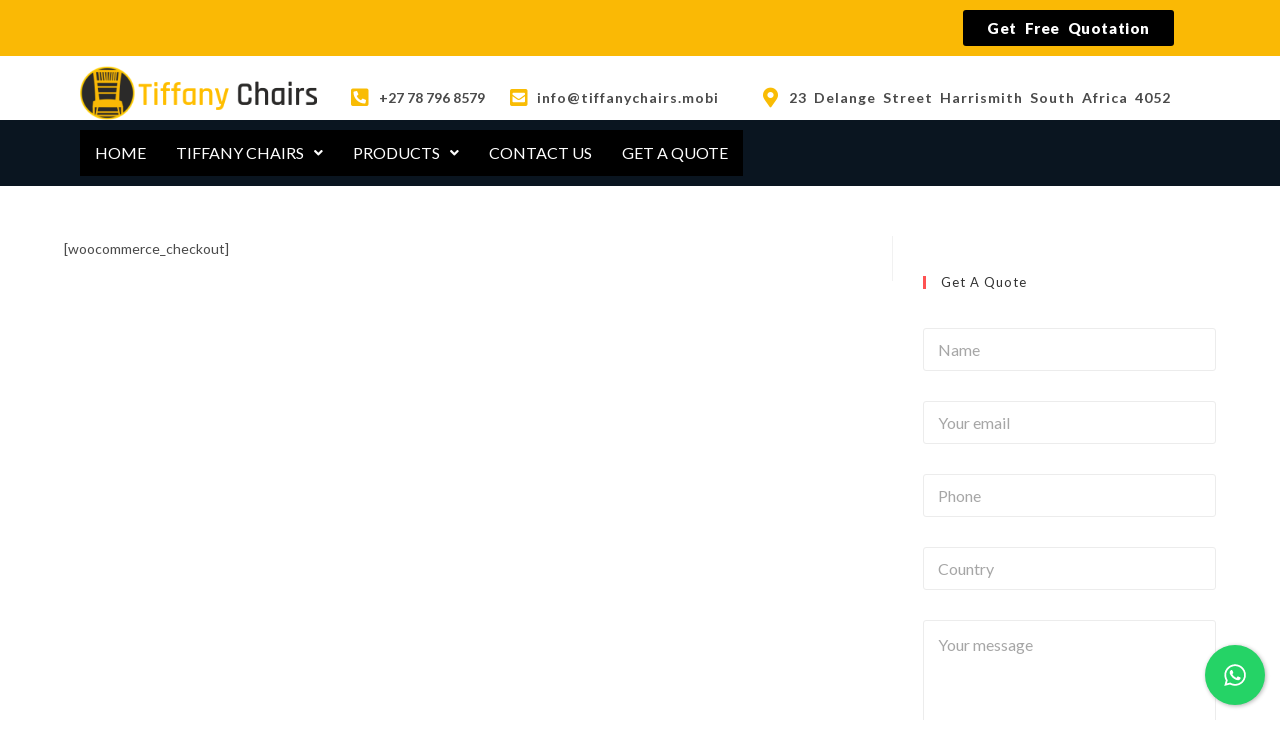

--- FILE ---
content_type: text/html; charset=utf-8
request_url: https://www.google.com/recaptcha/api2/anchor?ar=1&k=6LfqplMpAAAAAAQxHrJ-dmHkU9aXnTiWT5sy-m5v&co=aHR0cHM6Ly90aWZmYW55Y2hhaXJzLm1vYmk6NDQz&hl=en&v=N67nZn4AqZkNcbeMu4prBgzg&size=normal&anchor-ms=20000&execute-ms=30000&cb=3her6ikvtwx4
body_size: 49538
content:
<!DOCTYPE HTML><html dir="ltr" lang="en"><head><meta http-equiv="Content-Type" content="text/html; charset=UTF-8">
<meta http-equiv="X-UA-Compatible" content="IE=edge">
<title>reCAPTCHA</title>
<style type="text/css">
/* cyrillic-ext */
@font-face {
  font-family: 'Roboto';
  font-style: normal;
  font-weight: 400;
  font-stretch: 100%;
  src: url(//fonts.gstatic.com/s/roboto/v48/KFO7CnqEu92Fr1ME7kSn66aGLdTylUAMa3GUBHMdazTgWw.woff2) format('woff2');
  unicode-range: U+0460-052F, U+1C80-1C8A, U+20B4, U+2DE0-2DFF, U+A640-A69F, U+FE2E-FE2F;
}
/* cyrillic */
@font-face {
  font-family: 'Roboto';
  font-style: normal;
  font-weight: 400;
  font-stretch: 100%;
  src: url(//fonts.gstatic.com/s/roboto/v48/KFO7CnqEu92Fr1ME7kSn66aGLdTylUAMa3iUBHMdazTgWw.woff2) format('woff2');
  unicode-range: U+0301, U+0400-045F, U+0490-0491, U+04B0-04B1, U+2116;
}
/* greek-ext */
@font-face {
  font-family: 'Roboto';
  font-style: normal;
  font-weight: 400;
  font-stretch: 100%;
  src: url(//fonts.gstatic.com/s/roboto/v48/KFO7CnqEu92Fr1ME7kSn66aGLdTylUAMa3CUBHMdazTgWw.woff2) format('woff2');
  unicode-range: U+1F00-1FFF;
}
/* greek */
@font-face {
  font-family: 'Roboto';
  font-style: normal;
  font-weight: 400;
  font-stretch: 100%;
  src: url(//fonts.gstatic.com/s/roboto/v48/KFO7CnqEu92Fr1ME7kSn66aGLdTylUAMa3-UBHMdazTgWw.woff2) format('woff2');
  unicode-range: U+0370-0377, U+037A-037F, U+0384-038A, U+038C, U+038E-03A1, U+03A3-03FF;
}
/* math */
@font-face {
  font-family: 'Roboto';
  font-style: normal;
  font-weight: 400;
  font-stretch: 100%;
  src: url(//fonts.gstatic.com/s/roboto/v48/KFO7CnqEu92Fr1ME7kSn66aGLdTylUAMawCUBHMdazTgWw.woff2) format('woff2');
  unicode-range: U+0302-0303, U+0305, U+0307-0308, U+0310, U+0312, U+0315, U+031A, U+0326-0327, U+032C, U+032F-0330, U+0332-0333, U+0338, U+033A, U+0346, U+034D, U+0391-03A1, U+03A3-03A9, U+03B1-03C9, U+03D1, U+03D5-03D6, U+03F0-03F1, U+03F4-03F5, U+2016-2017, U+2034-2038, U+203C, U+2040, U+2043, U+2047, U+2050, U+2057, U+205F, U+2070-2071, U+2074-208E, U+2090-209C, U+20D0-20DC, U+20E1, U+20E5-20EF, U+2100-2112, U+2114-2115, U+2117-2121, U+2123-214F, U+2190, U+2192, U+2194-21AE, U+21B0-21E5, U+21F1-21F2, U+21F4-2211, U+2213-2214, U+2216-22FF, U+2308-230B, U+2310, U+2319, U+231C-2321, U+2336-237A, U+237C, U+2395, U+239B-23B7, U+23D0, U+23DC-23E1, U+2474-2475, U+25AF, U+25B3, U+25B7, U+25BD, U+25C1, U+25CA, U+25CC, U+25FB, U+266D-266F, U+27C0-27FF, U+2900-2AFF, U+2B0E-2B11, U+2B30-2B4C, U+2BFE, U+3030, U+FF5B, U+FF5D, U+1D400-1D7FF, U+1EE00-1EEFF;
}
/* symbols */
@font-face {
  font-family: 'Roboto';
  font-style: normal;
  font-weight: 400;
  font-stretch: 100%;
  src: url(//fonts.gstatic.com/s/roboto/v48/KFO7CnqEu92Fr1ME7kSn66aGLdTylUAMaxKUBHMdazTgWw.woff2) format('woff2');
  unicode-range: U+0001-000C, U+000E-001F, U+007F-009F, U+20DD-20E0, U+20E2-20E4, U+2150-218F, U+2190, U+2192, U+2194-2199, U+21AF, U+21E6-21F0, U+21F3, U+2218-2219, U+2299, U+22C4-22C6, U+2300-243F, U+2440-244A, U+2460-24FF, U+25A0-27BF, U+2800-28FF, U+2921-2922, U+2981, U+29BF, U+29EB, U+2B00-2BFF, U+4DC0-4DFF, U+FFF9-FFFB, U+10140-1018E, U+10190-1019C, U+101A0, U+101D0-101FD, U+102E0-102FB, U+10E60-10E7E, U+1D2C0-1D2D3, U+1D2E0-1D37F, U+1F000-1F0FF, U+1F100-1F1AD, U+1F1E6-1F1FF, U+1F30D-1F30F, U+1F315, U+1F31C, U+1F31E, U+1F320-1F32C, U+1F336, U+1F378, U+1F37D, U+1F382, U+1F393-1F39F, U+1F3A7-1F3A8, U+1F3AC-1F3AF, U+1F3C2, U+1F3C4-1F3C6, U+1F3CA-1F3CE, U+1F3D4-1F3E0, U+1F3ED, U+1F3F1-1F3F3, U+1F3F5-1F3F7, U+1F408, U+1F415, U+1F41F, U+1F426, U+1F43F, U+1F441-1F442, U+1F444, U+1F446-1F449, U+1F44C-1F44E, U+1F453, U+1F46A, U+1F47D, U+1F4A3, U+1F4B0, U+1F4B3, U+1F4B9, U+1F4BB, U+1F4BF, U+1F4C8-1F4CB, U+1F4D6, U+1F4DA, U+1F4DF, U+1F4E3-1F4E6, U+1F4EA-1F4ED, U+1F4F7, U+1F4F9-1F4FB, U+1F4FD-1F4FE, U+1F503, U+1F507-1F50B, U+1F50D, U+1F512-1F513, U+1F53E-1F54A, U+1F54F-1F5FA, U+1F610, U+1F650-1F67F, U+1F687, U+1F68D, U+1F691, U+1F694, U+1F698, U+1F6AD, U+1F6B2, U+1F6B9-1F6BA, U+1F6BC, U+1F6C6-1F6CF, U+1F6D3-1F6D7, U+1F6E0-1F6EA, U+1F6F0-1F6F3, U+1F6F7-1F6FC, U+1F700-1F7FF, U+1F800-1F80B, U+1F810-1F847, U+1F850-1F859, U+1F860-1F887, U+1F890-1F8AD, U+1F8B0-1F8BB, U+1F8C0-1F8C1, U+1F900-1F90B, U+1F93B, U+1F946, U+1F984, U+1F996, U+1F9E9, U+1FA00-1FA6F, U+1FA70-1FA7C, U+1FA80-1FA89, U+1FA8F-1FAC6, U+1FACE-1FADC, U+1FADF-1FAE9, U+1FAF0-1FAF8, U+1FB00-1FBFF;
}
/* vietnamese */
@font-face {
  font-family: 'Roboto';
  font-style: normal;
  font-weight: 400;
  font-stretch: 100%;
  src: url(//fonts.gstatic.com/s/roboto/v48/KFO7CnqEu92Fr1ME7kSn66aGLdTylUAMa3OUBHMdazTgWw.woff2) format('woff2');
  unicode-range: U+0102-0103, U+0110-0111, U+0128-0129, U+0168-0169, U+01A0-01A1, U+01AF-01B0, U+0300-0301, U+0303-0304, U+0308-0309, U+0323, U+0329, U+1EA0-1EF9, U+20AB;
}
/* latin-ext */
@font-face {
  font-family: 'Roboto';
  font-style: normal;
  font-weight: 400;
  font-stretch: 100%;
  src: url(//fonts.gstatic.com/s/roboto/v48/KFO7CnqEu92Fr1ME7kSn66aGLdTylUAMa3KUBHMdazTgWw.woff2) format('woff2');
  unicode-range: U+0100-02BA, U+02BD-02C5, U+02C7-02CC, U+02CE-02D7, U+02DD-02FF, U+0304, U+0308, U+0329, U+1D00-1DBF, U+1E00-1E9F, U+1EF2-1EFF, U+2020, U+20A0-20AB, U+20AD-20C0, U+2113, U+2C60-2C7F, U+A720-A7FF;
}
/* latin */
@font-face {
  font-family: 'Roboto';
  font-style: normal;
  font-weight: 400;
  font-stretch: 100%;
  src: url(//fonts.gstatic.com/s/roboto/v48/KFO7CnqEu92Fr1ME7kSn66aGLdTylUAMa3yUBHMdazQ.woff2) format('woff2');
  unicode-range: U+0000-00FF, U+0131, U+0152-0153, U+02BB-02BC, U+02C6, U+02DA, U+02DC, U+0304, U+0308, U+0329, U+2000-206F, U+20AC, U+2122, U+2191, U+2193, U+2212, U+2215, U+FEFF, U+FFFD;
}
/* cyrillic-ext */
@font-face {
  font-family: 'Roboto';
  font-style: normal;
  font-weight: 500;
  font-stretch: 100%;
  src: url(//fonts.gstatic.com/s/roboto/v48/KFO7CnqEu92Fr1ME7kSn66aGLdTylUAMa3GUBHMdazTgWw.woff2) format('woff2');
  unicode-range: U+0460-052F, U+1C80-1C8A, U+20B4, U+2DE0-2DFF, U+A640-A69F, U+FE2E-FE2F;
}
/* cyrillic */
@font-face {
  font-family: 'Roboto';
  font-style: normal;
  font-weight: 500;
  font-stretch: 100%;
  src: url(//fonts.gstatic.com/s/roboto/v48/KFO7CnqEu92Fr1ME7kSn66aGLdTylUAMa3iUBHMdazTgWw.woff2) format('woff2');
  unicode-range: U+0301, U+0400-045F, U+0490-0491, U+04B0-04B1, U+2116;
}
/* greek-ext */
@font-face {
  font-family: 'Roboto';
  font-style: normal;
  font-weight: 500;
  font-stretch: 100%;
  src: url(//fonts.gstatic.com/s/roboto/v48/KFO7CnqEu92Fr1ME7kSn66aGLdTylUAMa3CUBHMdazTgWw.woff2) format('woff2');
  unicode-range: U+1F00-1FFF;
}
/* greek */
@font-face {
  font-family: 'Roboto';
  font-style: normal;
  font-weight: 500;
  font-stretch: 100%;
  src: url(//fonts.gstatic.com/s/roboto/v48/KFO7CnqEu92Fr1ME7kSn66aGLdTylUAMa3-UBHMdazTgWw.woff2) format('woff2');
  unicode-range: U+0370-0377, U+037A-037F, U+0384-038A, U+038C, U+038E-03A1, U+03A3-03FF;
}
/* math */
@font-face {
  font-family: 'Roboto';
  font-style: normal;
  font-weight: 500;
  font-stretch: 100%;
  src: url(//fonts.gstatic.com/s/roboto/v48/KFO7CnqEu92Fr1ME7kSn66aGLdTylUAMawCUBHMdazTgWw.woff2) format('woff2');
  unicode-range: U+0302-0303, U+0305, U+0307-0308, U+0310, U+0312, U+0315, U+031A, U+0326-0327, U+032C, U+032F-0330, U+0332-0333, U+0338, U+033A, U+0346, U+034D, U+0391-03A1, U+03A3-03A9, U+03B1-03C9, U+03D1, U+03D5-03D6, U+03F0-03F1, U+03F4-03F5, U+2016-2017, U+2034-2038, U+203C, U+2040, U+2043, U+2047, U+2050, U+2057, U+205F, U+2070-2071, U+2074-208E, U+2090-209C, U+20D0-20DC, U+20E1, U+20E5-20EF, U+2100-2112, U+2114-2115, U+2117-2121, U+2123-214F, U+2190, U+2192, U+2194-21AE, U+21B0-21E5, U+21F1-21F2, U+21F4-2211, U+2213-2214, U+2216-22FF, U+2308-230B, U+2310, U+2319, U+231C-2321, U+2336-237A, U+237C, U+2395, U+239B-23B7, U+23D0, U+23DC-23E1, U+2474-2475, U+25AF, U+25B3, U+25B7, U+25BD, U+25C1, U+25CA, U+25CC, U+25FB, U+266D-266F, U+27C0-27FF, U+2900-2AFF, U+2B0E-2B11, U+2B30-2B4C, U+2BFE, U+3030, U+FF5B, U+FF5D, U+1D400-1D7FF, U+1EE00-1EEFF;
}
/* symbols */
@font-face {
  font-family: 'Roboto';
  font-style: normal;
  font-weight: 500;
  font-stretch: 100%;
  src: url(//fonts.gstatic.com/s/roboto/v48/KFO7CnqEu92Fr1ME7kSn66aGLdTylUAMaxKUBHMdazTgWw.woff2) format('woff2');
  unicode-range: U+0001-000C, U+000E-001F, U+007F-009F, U+20DD-20E0, U+20E2-20E4, U+2150-218F, U+2190, U+2192, U+2194-2199, U+21AF, U+21E6-21F0, U+21F3, U+2218-2219, U+2299, U+22C4-22C6, U+2300-243F, U+2440-244A, U+2460-24FF, U+25A0-27BF, U+2800-28FF, U+2921-2922, U+2981, U+29BF, U+29EB, U+2B00-2BFF, U+4DC0-4DFF, U+FFF9-FFFB, U+10140-1018E, U+10190-1019C, U+101A0, U+101D0-101FD, U+102E0-102FB, U+10E60-10E7E, U+1D2C0-1D2D3, U+1D2E0-1D37F, U+1F000-1F0FF, U+1F100-1F1AD, U+1F1E6-1F1FF, U+1F30D-1F30F, U+1F315, U+1F31C, U+1F31E, U+1F320-1F32C, U+1F336, U+1F378, U+1F37D, U+1F382, U+1F393-1F39F, U+1F3A7-1F3A8, U+1F3AC-1F3AF, U+1F3C2, U+1F3C4-1F3C6, U+1F3CA-1F3CE, U+1F3D4-1F3E0, U+1F3ED, U+1F3F1-1F3F3, U+1F3F5-1F3F7, U+1F408, U+1F415, U+1F41F, U+1F426, U+1F43F, U+1F441-1F442, U+1F444, U+1F446-1F449, U+1F44C-1F44E, U+1F453, U+1F46A, U+1F47D, U+1F4A3, U+1F4B0, U+1F4B3, U+1F4B9, U+1F4BB, U+1F4BF, U+1F4C8-1F4CB, U+1F4D6, U+1F4DA, U+1F4DF, U+1F4E3-1F4E6, U+1F4EA-1F4ED, U+1F4F7, U+1F4F9-1F4FB, U+1F4FD-1F4FE, U+1F503, U+1F507-1F50B, U+1F50D, U+1F512-1F513, U+1F53E-1F54A, U+1F54F-1F5FA, U+1F610, U+1F650-1F67F, U+1F687, U+1F68D, U+1F691, U+1F694, U+1F698, U+1F6AD, U+1F6B2, U+1F6B9-1F6BA, U+1F6BC, U+1F6C6-1F6CF, U+1F6D3-1F6D7, U+1F6E0-1F6EA, U+1F6F0-1F6F3, U+1F6F7-1F6FC, U+1F700-1F7FF, U+1F800-1F80B, U+1F810-1F847, U+1F850-1F859, U+1F860-1F887, U+1F890-1F8AD, U+1F8B0-1F8BB, U+1F8C0-1F8C1, U+1F900-1F90B, U+1F93B, U+1F946, U+1F984, U+1F996, U+1F9E9, U+1FA00-1FA6F, U+1FA70-1FA7C, U+1FA80-1FA89, U+1FA8F-1FAC6, U+1FACE-1FADC, U+1FADF-1FAE9, U+1FAF0-1FAF8, U+1FB00-1FBFF;
}
/* vietnamese */
@font-face {
  font-family: 'Roboto';
  font-style: normal;
  font-weight: 500;
  font-stretch: 100%;
  src: url(//fonts.gstatic.com/s/roboto/v48/KFO7CnqEu92Fr1ME7kSn66aGLdTylUAMa3OUBHMdazTgWw.woff2) format('woff2');
  unicode-range: U+0102-0103, U+0110-0111, U+0128-0129, U+0168-0169, U+01A0-01A1, U+01AF-01B0, U+0300-0301, U+0303-0304, U+0308-0309, U+0323, U+0329, U+1EA0-1EF9, U+20AB;
}
/* latin-ext */
@font-face {
  font-family: 'Roboto';
  font-style: normal;
  font-weight: 500;
  font-stretch: 100%;
  src: url(//fonts.gstatic.com/s/roboto/v48/KFO7CnqEu92Fr1ME7kSn66aGLdTylUAMa3KUBHMdazTgWw.woff2) format('woff2');
  unicode-range: U+0100-02BA, U+02BD-02C5, U+02C7-02CC, U+02CE-02D7, U+02DD-02FF, U+0304, U+0308, U+0329, U+1D00-1DBF, U+1E00-1E9F, U+1EF2-1EFF, U+2020, U+20A0-20AB, U+20AD-20C0, U+2113, U+2C60-2C7F, U+A720-A7FF;
}
/* latin */
@font-face {
  font-family: 'Roboto';
  font-style: normal;
  font-weight: 500;
  font-stretch: 100%;
  src: url(//fonts.gstatic.com/s/roboto/v48/KFO7CnqEu92Fr1ME7kSn66aGLdTylUAMa3yUBHMdazQ.woff2) format('woff2');
  unicode-range: U+0000-00FF, U+0131, U+0152-0153, U+02BB-02BC, U+02C6, U+02DA, U+02DC, U+0304, U+0308, U+0329, U+2000-206F, U+20AC, U+2122, U+2191, U+2193, U+2212, U+2215, U+FEFF, U+FFFD;
}
/* cyrillic-ext */
@font-face {
  font-family: 'Roboto';
  font-style: normal;
  font-weight: 900;
  font-stretch: 100%;
  src: url(//fonts.gstatic.com/s/roboto/v48/KFO7CnqEu92Fr1ME7kSn66aGLdTylUAMa3GUBHMdazTgWw.woff2) format('woff2');
  unicode-range: U+0460-052F, U+1C80-1C8A, U+20B4, U+2DE0-2DFF, U+A640-A69F, U+FE2E-FE2F;
}
/* cyrillic */
@font-face {
  font-family: 'Roboto';
  font-style: normal;
  font-weight: 900;
  font-stretch: 100%;
  src: url(//fonts.gstatic.com/s/roboto/v48/KFO7CnqEu92Fr1ME7kSn66aGLdTylUAMa3iUBHMdazTgWw.woff2) format('woff2');
  unicode-range: U+0301, U+0400-045F, U+0490-0491, U+04B0-04B1, U+2116;
}
/* greek-ext */
@font-face {
  font-family: 'Roboto';
  font-style: normal;
  font-weight: 900;
  font-stretch: 100%;
  src: url(//fonts.gstatic.com/s/roboto/v48/KFO7CnqEu92Fr1ME7kSn66aGLdTylUAMa3CUBHMdazTgWw.woff2) format('woff2');
  unicode-range: U+1F00-1FFF;
}
/* greek */
@font-face {
  font-family: 'Roboto';
  font-style: normal;
  font-weight: 900;
  font-stretch: 100%;
  src: url(//fonts.gstatic.com/s/roboto/v48/KFO7CnqEu92Fr1ME7kSn66aGLdTylUAMa3-UBHMdazTgWw.woff2) format('woff2');
  unicode-range: U+0370-0377, U+037A-037F, U+0384-038A, U+038C, U+038E-03A1, U+03A3-03FF;
}
/* math */
@font-face {
  font-family: 'Roboto';
  font-style: normal;
  font-weight: 900;
  font-stretch: 100%;
  src: url(//fonts.gstatic.com/s/roboto/v48/KFO7CnqEu92Fr1ME7kSn66aGLdTylUAMawCUBHMdazTgWw.woff2) format('woff2');
  unicode-range: U+0302-0303, U+0305, U+0307-0308, U+0310, U+0312, U+0315, U+031A, U+0326-0327, U+032C, U+032F-0330, U+0332-0333, U+0338, U+033A, U+0346, U+034D, U+0391-03A1, U+03A3-03A9, U+03B1-03C9, U+03D1, U+03D5-03D6, U+03F0-03F1, U+03F4-03F5, U+2016-2017, U+2034-2038, U+203C, U+2040, U+2043, U+2047, U+2050, U+2057, U+205F, U+2070-2071, U+2074-208E, U+2090-209C, U+20D0-20DC, U+20E1, U+20E5-20EF, U+2100-2112, U+2114-2115, U+2117-2121, U+2123-214F, U+2190, U+2192, U+2194-21AE, U+21B0-21E5, U+21F1-21F2, U+21F4-2211, U+2213-2214, U+2216-22FF, U+2308-230B, U+2310, U+2319, U+231C-2321, U+2336-237A, U+237C, U+2395, U+239B-23B7, U+23D0, U+23DC-23E1, U+2474-2475, U+25AF, U+25B3, U+25B7, U+25BD, U+25C1, U+25CA, U+25CC, U+25FB, U+266D-266F, U+27C0-27FF, U+2900-2AFF, U+2B0E-2B11, U+2B30-2B4C, U+2BFE, U+3030, U+FF5B, U+FF5D, U+1D400-1D7FF, U+1EE00-1EEFF;
}
/* symbols */
@font-face {
  font-family: 'Roboto';
  font-style: normal;
  font-weight: 900;
  font-stretch: 100%;
  src: url(//fonts.gstatic.com/s/roboto/v48/KFO7CnqEu92Fr1ME7kSn66aGLdTylUAMaxKUBHMdazTgWw.woff2) format('woff2');
  unicode-range: U+0001-000C, U+000E-001F, U+007F-009F, U+20DD-20E0, U+20E2-20E4, U+2150-218F, U+2190, U+2192, U+2194-2199, U+21AF, U+21E6-21F0, U+21F3, U+2218-2219, U+2299, U+22C4-22C6, U+2300-243F, U+2440-244A, U+2460-24FF, U+25A0-27BF, U+2800-28FF, U+2921-2922, U+2981, U+29BF, U+29EB, U+2B00-2BFF, U+4DC0-4DFF, U+FFF9-FFFB, U+10140-1018E, U+10190-1019C, U+101A0, U+101D0-101FD, U+102E0-102FB, U+10E60-10E7E, U+1D2C0-1D2D3, U+1D2E0-1D37F, U+1F000-1F0FF, U+1F100-1F1AD, U+1F1E6-1F1FF, U+1F30D-1F30F, U+1F315, U+1F31C, U+1F31E, U+1F320-1F32C, U+1F336, U+1F378, U+1F37D, U+1F382, U+1F393-1F39F, U+1F3A7-1F3A8, U+1F3AC-1F3AF, U+1F3C2, U+1F3C4-1F3C6, U+1F3CA-1F3CE, U+1F3D4-1F3E0, U+1F3ED, U+1F3F1-1F3F3, U+1F3F5-1F3F7, U+1F408, U+1F415, U+1F41F, U+1F426, U+1F43F, U+1F441-1F442, U+1F444, U+1F446-1F449, U+1F44C-1F44E, U+1F453, U+1F46A, U+1F47D, U+1F4A3, U+1F4B0, U+1F4B3, U+1F4B9, U+1F4BB, U+1F4BF, U+1F4C8-1F4CB, U+1F4D6, U+1F4DA, U+1F4DF, U+1F4E3-1F4E6, U+1F4EA-1F4ED, U+1F4F7, U+1F4F9-1F4FB, U+1F4FD-1F4FE, U+1F503, U+1F507-1F50B, U+1F50D, U+1F512-1F513, U+1F53E-1F54A, U+1F54F-1F5FA, U+1F610, U+1F650-1F67F, U+1F687, U+1F68D, U+1F691, U+1F694, U+1F698, U+1F6AD, U+1F6B2, U+1F6B9-1F6BA, U+1F6BC, U+1F6C6-1F6CF, U+1F6D3-1F6D7, U+1F6E0-1F6EA, U+1F6F0-1F6F3, U+1F6F7-1F6FC, U+1F700-1F7FF, U+1F800-1F80B, U+1F810-1F847, U+1F850-1F859, U+1F860-1F887, U+1F890-1F8AD, U+1F8B0-1F8BB, U+1F8C0-1F8C1, U+1F900-1F90B, U+1F93B, U+1F946, U+1F984, U+1F996, U+1F9E9, U+1FA00-1FA6F, U+1FA70-1FA7C, U+1FA80-1FA89, U+1FA8F-1FAC6, U+1FACE-1FADC, U+1FADF-1FAE9, U+1FAF0-1FAF8, U+1FB00-1FBFF;
}
/* vietnamese */
@font-face {
  font-family: 'Roboto';
  font-style: normal;
  font-weight: 900;
  font-stretch: 100%;
  src: url(//fonts.gstatic.com/s/roboto/v48/KFO7CnqEu92Fr1ME7kSn66aGLdTylUAMa3OUBHMdazTgWw.woff2) format('woff2');
  unicode-range: U+0102-0103, U+0110-0111, U+0128-0129, U+0168-0169, U+01A0-01A1, U+01AF-01B0, U+0300-0301, U+0303-0304, U+0308-0309, U+0323, U+0329, U+1EA0-1EF9, U+20AB;
}
/* latin-ext */
@font-face {
  font-family: 'Roboto';
  font-style: normal;
  font-weight: 900;
  font-stretch: 100%;
  src: url(//fonts.gstatic.com/s/roboto/v48/KFO7CnqEu92Fr1ME7kSn66aGLdTylUAMa3KUBHMdazTgWw.woff2) format('woff2');
  unicode-range: U+0100-02BA, U+02BD-02C5, U+02C7-02CC, U+02CE-02D7, U+02DD-02FF, U+0304, U+0308, U+0329, U+1D00-1DBF, U+1E00-1E9F, U+1EF2-1EFF, U+2020, U+20A0-20AB, U+20AD-20C0, U+2113, U+2C60-2C7F, U+A720-A7FF;
}
/* latin */
@font-face {
  font-family: 'Roboto';
  font-style: normal;
  font-weight: 900;
  font-stretch: 100%;
  src: url(//fonts.gstatic.com/s/roboto/v48/KFO7CnqEu92Fr1ME7kSn66aGLdTylUAMa3yUBHMdazQ.woff2) format('woff2');
  unicode-range: U+0000-00FF, U+0131, U+0152-0153, U+02BB-02BC, U+02C6, U+02DA, U+02DC, U+0304, U+0308, U+0329, U+2000-206F, U+20AC, U+2122, U+2191, U+2193, U+2212, U+2215, U+FEFF, U+FFFD;
}

</style>
<link rel="stylesheet" type="text/css" href="https://www.gstatic.com/recaptcha/releases/N67nZn4AqZkNcbeMu4prBgzg/styles__ltr.css">
<script nonce="y6f5tfWSGHJtoYbeXo-ifw" type="text/javascript">window['__recaptcha_api'] = 'https://www.google.com/recaptcha/api2/';</script>
<script type="text/javascript" src="https://www.gstatic.com/recaptcha/releases/N67nZn4AqZkNcbeMu4prBgzg/recaptcha__en.js" nonce="y6f5tfWSGHJtoYbeXo-ifw">
      
    </script></head>
<body><div id="rc-anchor-alert" class="rc-anchor-alert"></div>
<input type="hidden" id="recaptcha-token" value="[base64]">
<script type="text/javascript" nonce="y6f5tfWSGHJtoYbeXo-ifw">
      recaptcha.anchor.Main.init("[\x22ainput\x22,[\x22bgdata\x22,\x22\x22,\[base64]/[base64]/[base64]/bmV3IHJbeF0oY1swXSk6RT09Mj9uZXcgclt4XShjWzBdLGNbMV0pOkU9PTM/bmV3IHJbeF0oY1swXSxjWzFdLGNbMl0pOkU9PTQ/[base64]/[base64]/[base64]/[base64]/[base64]/[base64]/[base64]/[base64]\x22,\[base64]\\u003d\x22,\[base64]/Dg8KawrFCbiPCk1Z3wqczPcOGwovCiVpjC1/CvcKmM8OXAhQhw73Cs0/[base64]/DowDCqcKMNDRjwrvDiFPCvcOiw7nDhcKZISURe8O0wr7CnyzDosKxMWl+w4Qcwo3Dq2fDrghbCsO5w6nCoMObIEvDocKmXDnDpsOnUyjCm8OtWVnCpXUqPMK5VMObwpHCssKSwoTCumjDs8KZwo1xS8Olwod8wqnCinXCgj/DncKfPxjCoArCr8OJMELDpsO+w6nCqmBEPsO4cyXDlsKCZcO5ZMK8w6kkwoF+wpfCkcKhworCqcKEwposwqTCrcOpwr/[base64]/Ch3XDlcKpSX3DqioxFS7Dvi/[base64]/[base64]/[base64]/CglZTL8KCBSLDqsKfwrZsEgvCq3jDmHXCqsOIJsObGsKbw77CrsO9wowkUkxjw6/DqsOed8Oxcz0/[base64]/CvMKgwpXDicK5DWFOw6zDhQBuw70wGxN4XhDClz7Cv1rCicO4woQUw7rDtcOww5JOORcMacOKw5rCuhPDnWfClsOxP8Krwq/ChVbCqsKXH8Klw7oSJBosVcOVw4t5DynDm8OJIMK6w7rDnkQ9eCDChgQHwolsw4nDhw3CrBEfworDscKww6QIwpjCh0QheMO7TUsxwotZNMKcRgnCtcKkSAvDs3UvwrdPYsKfCMOBw6lGcMK5fijDo1R/woUlwphYbwxpecK4acKzwrdBVsKVa8OdSmMJwrvDlDHDrcKfwrxfBF0tVBIXw7rDmMOew5nCusOBcFrDk0RDUMKww6MhcMOjw6/CjSoCw5HCnMK3MxF2wpAeeMOWJsK3wol8CGDDjyRcYcO8KhrCpcKEIsK7bHDDslLCq8OMVwMtw6R1worCpwLCri3CpwTCsMOEwojChcK+MMOxw6JoMcOfw7QjwqlYRcOHAQ/[base64]/DqMKvQsKZe8O5w4Z+fcKAw5heP8O/w5fCrMKEU8OEwqk8FcKrw5FLwp/CjcKCKcO2HR3Dmx8oJMK+wpoSwoZXw6pEw5l+wo7CnWp3VcKsCsOvwqw3wr/DksOdLMK4SyzCvMKxwo3DgMO0wqkSKcOYwrbDqw9dOcOYwp97WnJFLMOQwoFqSExkwq17wrltwqTCv8O1w60xwrJNwo/DigxvfMKDw77CucKFw5TDvTDCv8KWalMvw4FiL8KKw7cMJnvCqxDConwMw6bDuTbCo3rCtcKsesOTwpdBwqTCq33CnjjCuMKAKA/Cu8Olc8OGwpjDp05sJC3Co8OXeW3CuHZhwrvDgMK1U0bDmsOEwoNAwq8GJsOldMKnYW7CiXPCjQgAw5tfUVLCrMKKw5nCjMOsw6TCn8KDw4ozwrBIwpDCuMOxwrHCkcOrwoUswofDhh7Co2lSw6/[base64]/DgMOAJjdoD8OpTi3Cki/CjwI5EiUKw4Nxw4DCm1vDu3XDmQcuwqvCgD7Drnxlw4gAw4LCtXTDmsKmwr9kOhc8bMK+w7fDv8KTw5jDm8OZwoDDpVglacOUw5J/w5XDqcKzLkV6woPDomYYT8K5w5fCksOAEsOfwq1pK8ORLMKQam4Aw68FAsORwoTDvxDChMO3QiJSfT0Bw7nCvBBZwozDsi9SDMK2wqojeMOxw6HClV/[base64]/CjcOREMOKJMOhNlLCsVkeaMKkw6zDlsKtw4/CmcKpwqJ1w6d8woPDg8KjSMONwrLCpWXCjMK9UVbDs8O5wpQdHRzCgMKYKsKxI8Odw7rCh8KDcA7CrX7Cl8KGwpMLwrBtw7F2XRgAOkEvwoLCrBHDqhxZTzpWw5kucRYkHsO/ZEBZw7F1GyEDwo0CdcKYL8KPcCHDg1HDv8Klw5jDn0HCkcOsERQFWUXCncKjw7zDjsKIWcOFD8O1w63CpWfCoMKdJGXCrsKmOcOfwo/[base64]/[base64]/[base64]/[base64]/CmC7DmHpxLxkiwrsiN1oLwoHCpcK1wqZAw4tfw7XDtcK7wqUVw6gcwqfCkUvCtSTCi8K7wqjDpTfCk1/Dm8OXwr91wpl/wrNyGsOuw4rDigEEQcKsw6QSXcOXP8ONQsKKcwNTDcKrBMOvQn8IFX9lw6hKw6PClFMma8KnNWMIwr9rBVTCvBHCtsO6wr0qwrzCmcKEwrrDkFrDjW8gwpYBW8OWw7Fnw7XDtMKeEcKtw5XDpTtAw58RL8Kqw41/fmI9w7HDu8KbKMOZw4Y8bgPCm8O4SsKvw5TCv8Opw5ciE8O3wrTDo8KSacKAByHDksOAwqnCuBLDmBrClMKCwq/Cp8K3d8OJwpDCm8OzWmbDskHDhSzDi8OewoJDwrnDs3ogw557wqlVN8Kowo3CsRHDl8KDPsK9FTxWIcOOGg/CmsOBEyI2BMKyN8Klw6t7wpXCjTZDAMO/woM0cGPDhMK+w6/[base64]/DjRrCq2JeB8KPYE3DvSwzw4dkw6FVwrPDhFwtwoNFwrvDrMK3w6JawqvDp8KZPCs0CcKAcsKBMsKPwp3Cg3rCszfCkwM5wq7CixfDpRAVYsOXwqPCmMKhw6fDhMOTw6/DtsKaccKBwrLClmHCtyfCrcOeUMKUasKVJhc2w4jDgmHCs8O2BsK6McOCPXJzHcKOf8OpdifDoxlHbsKSw6zDvcOYwqXCoGEgw6A3w40fw44Aw6DCi2LCgyoHw5nCmQPCu8O/[base64]/wqjCnMONOEbCrTXClw0Eb8KJw7pJTcO9UHpsw6rDgQ5La8K0TsOlw6PDl8OUC8Kvwq3DgUPCg8OHDEoNcxIIV2/Dng7Ct8KlB8ORIsOdUSLDn3EucRoqRcOAw6Qawq/DuVcWFwlKFsOfwoNMS2JnYQY/w7USwqpwcHJRJMKQw6lrw7g8X3NNIHZkcUfCr8O7bEwrwp/Ds8K2C8KiVWrDpwfDsDE2cl/DrsKeDcK7aMOywpvDonvDjCtcw5jDlirCvcOhwrY6VMOTw4BNwrwEwrHDrMOGw4/Do8K+N8OjHQUWMcKjClYrR8Kxw5rDhBLChMKIwqbDi8OdVR/CiE1sWMOcMDvDhcOqP8OUHnrCl8OrV8OyWMKAwqHDjCkNw4AXwrDDicO0wrB2ZwjDvsORw7A0Oxtswp1JCcOyJizDvcK6R35Ew5LCpggfNsOlWDbDiMOIw6fCvC3ClnLCjsOTw7/[base64]/w5hDO8Onw7ENwoRyw7FoJ8KGw7nDpcKge09ew6QMworDqMOmEcOtwqDCq8K2wpFiwovDqsKkw7/CscKoFwgGwppww6AjDRFYw4JJJ8ORJ8O2woVgwrIawpbCtsKowoMvL8OQwpnCiMKSM2bDj8K9Qhdrw4FnBmTCisO8KcOCwqnDt8KKw5jDsmIOw7/CpsKFwoZNw7zCvxTCrsOqwrLCmsK9woceRjvCk0hcU8O5QsKadcKRIsOWRsOow5JqEwzDpsKAWcO0fQNhI8KRw4Ylwr7Cp8KKwrNjworDo8K9wqzDj2dsXT57SilQJDDDhcOIw5nCuMOwOxJ9UyrCqMKbDFJ/w5haRWQXw5okVQ8LC8Ocw6zDsRcZdcK1TcO1WcOlw5Zlw5fCvg12wpTCtcKkQ8KERsKwP8ONw48KRT3DgFfCosKGB8ONN1TChhMQDX59wpgCwrfDtMKhw4AgaMO2w6kgw7/Cli0WwqvDnATCpMOKPzwYwr8nDh0Uw5TCp03Dq8KsH8KdaSs5WsOSwpDCnQHCoMKbWsKRw7fCsVHDoHV8LMK3KW3ChcKvwqE6w7XDv3XDiFUnwqV1ewLCjsK3X8O9w5XDpidXEzdcHMKfc8K0MUzCoMOCHcKAw7NAQMKkwq1QZcKHw5oBRU/Dk8OTw73ClsOMwqYLeAMXwqfDhVs6UV7CqiMmwrZDwr/Dv2x5wqMxQDRZw7gjwrnDmsK7w7jDui5uwokfMsKUw7cLScK1wrPDocKPOsK7w7YwC0Ecw6HCpcOxLknCnMKkw5hwwrrDrFAsw7V7cMKjwrXCm8KAJ8KHRzrCnwg/AHvCpMKeJDvDqUvDo8Kkwo/DtcOfw6wKbhbCt2rCsngxwqV6bcOYDMKEK3DDqsKmw50yw7VkeE/DsE3DuMKxSB9SGiofBmvCrMKfwrYvw6vChMKwwrhzHDsDa18FTMO+K8OgwpJrUcKkw5EYw6xhw6bDmBjDkEvCl8KsaWsmw4rCvwILw5XDgsKHwo8gw5UFS8KlwrIsVcKTw747w4XClcOLZMKXw63DsMKRSsKBIMK+UMK4ETHDqS/DsgESw4/ChjkCLl7CoMOGN8Omw7NjwpY8XsO8wofDmcKIZx/ChQJmw7nDuyjChnslwqpCwqfChl09KSYow5jDh2lkwrDDusKIw7ciwrNGw47CsMKQRDo4ACrDn3V0dsKHJ8OaQ37CicOXbn9Uw73DvsO6w5nCnHvDm8KkC3gxwpRdwrfDplLDvsOWw5zCpcKhwpLDlsKow7VORMKQJFpkwpgXflphwpQYw6/[base64]/DicOUOMOiWxzDucK2w4l2HBoMwqDCocKDaH/DlTclwqnDtcOHw4nCpMKJa8K1eX1VTyJzwrIsw6F4wpVnw5XDskDDi3/DgCRLw4XDg20uw6FmTU8Aw7fChAvCq8KCNxsOOFjClzDCvMKmGgnClMOZw6EVHjYRw68GCsK5T8KkwqMGwrUrRsOuMsKfw5MPw67CqUXChsO9wrsqYMOswq1yOzLChkxQZcOoXsOZIMOmc8KJbWXDgy7DvG7DqEbDsm/DjcOlw69GwrVYwpXCjMKEw6fCjnl+w6E4OcK9wonDvMKMwo/CtjI6Z8K9XsKow4NrOh3Dr8Ofwo83O8KvSsOlFmDDlcK5w45sEFJlBSvCmg3DtsKqJjDDkXRVwpXCoRbDnx/DicKcEG7Dl2TCscOqGFMkwo8Mw7M/SsOgTFhaw6HClmTDmsOAJwzCqFrCohVLwrTDjxXCsMOzwp3Dvj9PUMKLRMKow7M0WcKzw70Eb8K6wqnCgSl6Qxg7N2/DtCNkwpUGRlwKVx46w5N2wrLDpxkxLMOAbwDDuSLCiETDjMKPbMOjw4B0cwUuwrw4YEgcYMO8cE8Dwo7DgXBtw7ZLZMKHKw8SHMOFw5bDjMOcworDtsOQZsO2wo8qQcKGw7/[base64]/CvMO/[base64]/CpXfCpmB7RR3Dt3fDrsOfwo0fCxU7RsOjA8KQwqXCt8KULzLDqkfDqsOGM8KHwpvDt8KYcHLDhH/DhF1fwqLCsMO5J8O+YQRlfmPCj8KrNMOFCcKaDWjDscKhJsKoTT7DhyDDkcONNcKSwooowqLCu8OTw5LDrDIOJ2TCrkwZw6jDqcKCVcK7w5fDthbCn8OdwpbDt8Khel/DkMOTf1whw6xqNjjCtcKUw6vDjcOyagFVw7N4worDiwUJw6AIX2zCsAh2w6nDoVfDoj/DtMKVQzHCr8OYwqfDnsK6w7crQh4Cw5MZMcOedsOfQ2LChMK6wrXChsO3P8OywpcML8Ohwq/CisKaw7RKC8KqU8KzCwLCucOrw64gwq9zwqfDnEPCtsOjw7DDpSLDocKuwp3DmMOOP8OzZQ1Xw63CoR0gVsKowqvDi8ODw4TCgcKeccKBw47Dg8KUJcOOwprDisKZwpLDg3E7BWRvw6/DrRPDllAxw6oZG2dAwqUrRcOEw7YNwrDDj8KSCcKNN116TlPCq8KJLysfesKNwqU8B8O/w4fDsys1LsKiOcOpw5DDrjTDmsO2w4o4D8Oqw7TDmTYuwpTCiMOOw6Q8XiZFKcO7fA7Cnn5wwqAAw4zCnC3DlR/Dp8KOw7MjwovDpELCtMKbw7zCogDDhsONdMOnw44Rf2nCr8KvbT0rwrN8w4TCgcKkw4HDisO2bsKnwqleZA/DtcO+T8KsWsO1b8OXw7/CmS7CucKqw6nCumddNlUCw7tlYTLCpsO3JExtIV9Hw4daw7LCocOZLTDCl8O/HH/Dl8Ouw7DCiwvDtcKJN8KnL8KVwoF3wqYTw47DjHzCtFTCu8Kow7Q4A1VNYMK7wp7DjgHDtsKwICDDpFoxwpzCnMKZwokBw6fCu8OMwrzDlRHDlnEacGHCk0UkDsKOWsOlw5Y+aMKkfsOFJkYCw5PCoMOhYQjCicKvwr47Si/DgMO1w6ZXwqQ1McO5KMK+NCTCqn1jMcKBw4TCjjF+VMOnMsOuw7E5YMK9wrsUOkkQw6UgLjvCrsKFw6AcbTLDnSx+f07DjwgpNMOCwpPCkwQUw6/DuMK1wocrEMKtwr/Dj8OgD8Kvw7/DmWXCjCABTcOPwqxlw5wAFsOrwpI5WsK4w4XCik94EBvDqgYxFG8twr3DvCLClMKtwp3DoE5AYMKxcxzCpm7DuDDDnxnDjB/[base64]/Cq2XCnVPDvz3DjMKXwozDhsKOw4lweA8qXUduSVfCmgbDrcOUw7LDtcKGZMKRw5hEDBbCqWEXTzzDpVBHScOgE8KKICjCsmHDtQ3DhFHDhhnCgsOnCXtUw6zDr8O/EVzCq8KPTsO+wpN+w6fCj8ONwpLCssOLw4XDtcKlIMKXVGDDjcKaT0Y2w6nDngTChsKIIMKDwodlwqbCkMOOw4UCwq7CqW0XYMOiw5ILBlQOSHk/RGs+cMOQw4dHX13DvnnCnyASPm/CscOSw4dlSlcowqMtX2VRaxNxw4h6w48uwqoqwqDCpyfCkE7Ckz3CmDvCtm5SCCkDcyXDpUsjQcO9wr/CtTvCjcKJW8OdAsOyw47Dg8K5MMKww4Bowp/DgyrCn8K6WSYOKgUnwpAYKy83woMpwpVnCMKFMMOLwpVlTXzCgBjCrkTDo8OWwpVkeh0Yw5HDt8KeacOaK8K3wpzDg8KmcVNaAjHCsSrCiMKsHcKdRMKoV3rCisKqEsO+b8KHCsOHw5PDpg3DmnMBQMO5wq/CnTnDqBcRwq7CvsO4w6LCqsOnCVrCmMOJwp0hw4PDqcOWw5TDrlnDm8KZwrPCuwPCqMK0w7LDvnLDhcKUfxPCr8KxwpzDq3jDv1HDtQMPw5h6EMKNf8OuwqfDmzzCtMO2w7t4WsKnwrDClcKwV2gZwq/DuFTDp8KDwoh2wpkZEsKGNMOzXcOaXydGw5cgVcOFwqfCi2zDgRNEwr/[base64]/Ck8KWI8OXw5fCmhQ8JzDCuS4Hwo3DnMKoecOMbcKyBsK8w47DlHjClcOwwr7CssKvHVt/w5LDnMKSw7bCigoXH8Omw4PClD9kwo/CvMKuw5jDocOqwojDsMOyEsOEw5bCsWbDq3jDhxoQw7V2wonCvGJxwpnDhsKGw5TDqRQSFjR5G8KvSsKlTcODScKMUwlNwohew5s8woFlJ1fCiBl9HMKnE8Kxw6tiwrfDmsKmSUzCmXN6w4QvwpjCgQpjwo18wr4+Ml7Doml/IGNZw5jDgcOKH8KjN2TDhMO2wrBcw6nChMOrFMKhwolYw7YhPGpNwqlQElrCmjbCuzzDh3zDs2bDnkp+w7LChhTDnsOkw7/DrQvClsO/SiZ9wq5ww4wEw4zDhcO0ZD9BwoEXwrRZb8KKXcOcdcOScj5Ga8KuEhXDl8OmYMKvbjEHwojDpMOXw73Dp8KuMnYBw4Q0BwDDsmbDl8OTScKWwpHDgHHDscOIw7Rew5FOwqxUwphSw7HCqiRFw4cISyJgwoLCrcK6wqDCsMKDwp/CgMKcwoEqHjkHT8KSw7kUbkptFzpALHnDlsK2w5cAC8Kpw7IWaMKYeXfCkwbDrcKSwrvDpQcnw4rClTRxXsK8w6zDj1IDGsOee3HCq8KUw73DtcK/MsOWfcOxwoLClgDDsX9jAAPCtMK+FcK2wrzCqFfDusKPw7ZfwrfChELCuWrCgsOaWcOgw6ZyV8O3w5bDscO3w41+wqjDvDfCkQ50egwyFEkkX8OKMl/CqDnDjsOswr7DhMOFw4kGw4LCiV1Bwo5cwpzDgsK+ZjMZAcOnXMOjTMO1wpHCi8OCw7nCtVbDigFZBsOvSsKWW8KbD8OTw43Dgn80wprCg2xNwpc2wqkmw5PDhcKwwpzDr03ComXDs8OpDmDDpQ/CncKcLUd0w4d/[base64]/DmGvCs0ZQPFg3KcOtw49SLsKgPwzDl8Opwr3DrsKoQMOTQcKlwobDgQLDrcOmc2cgwrvCrH3DnMKLT8OgRcOEwrHCtsKPFcKHw4TChsOjbcOpw57CsMKKwqnCmMO7Rh8Pw7/DrD/DkcKaw6pbbcKfw61XccO+GMO9Jy3CsMOMBcOeacO8wowxHsK4wrvDhTckwrQ/UTk7IsKtcybChX4iNcOobsOGw6rDiQfCnUrDv0gTwpnCtjo6woXCvTArFRjDtMO1w7wuw5F3GznCjGBtwo3CrTwdTHrDl8Oqw5fDtBFNScKqw5slw5/[base64]/w4rCg3M3MHh6dsKIMMO9IsONw4rDrSBowo/[base64]/Dln5pbW5bwo/Dhxozw7nCuT3CmUnCvk85w6J8ccKRw5IPwpJfw5oURcKpw5HCvMK8w4AEdF3DmsO+AxIYHcKvS8O/JxHDkcKgIsKNFXNTd8KmGkbDmsObwoHDhcKzLXXDksOXw43Cg8K8KwFmwqXCoUPDhlwhw7F8WsKPw51iw6AUbcOPwrjCvgvDkgJ8woXDsMKDNhLCkcKxw7ouP8KiJzzDjXzDqMOww4PDgQ/[base64]/[base64]/[base64]/[base64]/DrSIWTCPCuzrDhMOvw6sZw5jDusKewq/DuzjDvFbCuw3DksOEwqlKw79aW8KXw7JfSyJvSMKVDlJHNMKCwo1Ow4bCggzDoHbDkS3DgsKqwojCpm/DssKow7rDjWXDocODw5HChCVnw7Iqw79hwpcVeCsBMcKgw5YHw6PDo8OhwrfCu8KOYivCjMKtVQo3WsKHVsOaV8Olw5JUCcKRwpYZEwfDpsKRwrfCkXRSwo/[base64]/CsUVfw7jCrsKpaUbCmsOCw7vDmntTWHsew6FXJTvClEAowqzDucKNwpfCijbCgcOfRULCvnzCvlVDOgcWw7IlXMOrEsOBw5LDuUvCgjDDjw4hRGQZw6YmH8Kqwo9Rw5sfXGtjPcO0QXjCosKSREEaw5bDhX3CjRDDswzChxl/WkFew4tGwrjCm2fCuFPCqcOYwrEowoPCuR4kDixPwoDCoXYlDSdyBTfClMOew4ASwrNmwpkeLsKReMK7w58zwrs0QWbDkcOdw5h+w5PCshgywpseTsK3w6HDnMKMf8KkN0PCv8K/w73DtjhDU2gVwr49EcK0PcKwXAHCv8Omw4XDssOdLMOXIFkmMW9kw5bCsTlBw4/CvlfCpnEfwrnCvcOww6/DigXDh8K9Lm8MSMO3w6rDuAJYwp/DuMKHwobCrcK5SRPCtmYZIGFIKVHDiFjDikvDsgNlwqM7wrrDscK9HEY9w4HDlsOUw6I+VFTDgcKaU8OiUsOREcKSwrlAJW8Qw5FMw6fDpkDDp8KGacOXw5/Dt8KQw7HDmA98ckt/w5NTKMKSw7kNJSTDu0TCnsOqw4LDucKyw7vCmcKlEUbDocKUwpHCuXDCm8O+IFjCvMOewqvDok7CuzoKwps7w63Dt8OEaiFfCF/CocOcwqfCt8KOV8OmecO4KMK4V8KuOsOlayjClg50P8KOw4LDqMKEwqfCh0BGK8K1wrTDjsO5YXMuwpbCh8KZFV/[base64]/ZiwEw7LCtDkKZMKowqpfw7jDvxzCtjRHLWfChWPCt8OPwphbw5rChj7DncOWwovCq8OdbApWw7PCqcOSd8Olw4XDmFXCq2zCj8OXw7/DqMKOEELDl3nClX/Dr8KOOMOZUmpDdVsowpXCiQtPw4bDnMKLecO1w5jDmRRAw7YKLsKbw7M+LwJFDyrCvHHClV50HMOiw7UnVsO1wps2BifCkk0Uw4/Dv8OXEMKGU8KOccOswoDCj8K8w4hVw5pgXsO2emLDuEsuw5vDnjXDsCMQw4YaR8OWw4xAw5jDtcK5wrhjR0UQwr/DssKbTUPCiMKIH8KMw7Igw7k1DcOCKMOKI8Kgw7o7f8OqLi7CrX4bAHENw6LDiVwTwrrDn8K2QsKLU8OPw7bDtcO8BS7DsMOxHCQEw7XCosOKd8KtOnHDhMKNTnTCqsK6woJhw7xcwoDDqcK2c11fK8O9dnfCgExyK8KTMijCt8OMwoxHZRXCrm/CsXTChyXDunQMw5pHw4fCj1/[base64]/Cs8OMw7AsWUPDo8OOdcOOw75/w67Cm8KUScKoKXM6w7sDEwwOw4DDnxTDsRrCo8Ouw7MgDSTDrsKGJMK7wqVgCSHCpsKWFsOQw67Dp8OdAcK3ImNRbcKbJSNTwq7Cr8KLNsOqw4gHKsKWGEwaSV9LwrhDYsK+w6DCrWnCnD7DkFIewr/[base64]/DtQdyJkZoF8O/wqAOw5ktwozChsOgw6UAVsKFacOfGg3DhcOhw7RGSsKOAwdhb8O9KSjDoTs3w4U5PMO9OcOTwpEQSh0dRsKyPQzCgRd2ADXCk0HDrh1DbMK+wqbCmcK4XhpHwrFiwoNow6dwajAPw7AVwqDCp3/DmcO0MxcuEcOqZ2UKwqp8Zn9+U3tEOlgOLsKVFMOqbsKOWSLCpCTCs0VvwqRTTA0lw6zCq8Kxw6nCjMKWYm3CqRNowq9Rw7pia8OfWH/Duno9TMOVW8Kuw5rDu8ObUnsVYcObaUVWw6vCnGFqJ0ZfWWRrTRIocMKxa8K7w7YJNMOrVsOBBcKeC8O5DMOjB8KvKcO+wrQCwoMVYsOow4RPZR0EBnJQOMKXTRVNSXtVwobDisOxw787w5Zcw4FtwoJxEBlManvDjsK5w6E+WG/Dv8ORXcOkw4rCgcOpXMKYeADClmnCszo1woHCksOZMgPCk8ODQsK2w58ww7DDmAo6wpBKCk0Ew73DpE/Ck8OhN8OYw5PDs8OTwpjCtjvDqMKCcMOSwpE5woPDpsKmw7rCvcOxR8KMXFdzYMKRBSzDtTHDt8KbbsKNwqPDkcK/[base64]/CjDjCml0zVsKow4zDncKawotPKcKZW8K7wpsGw7LCnEBAb8OMdMOsSQVvw5/DglxxwqYzI8KfWsOBOU7DhUw1IMORwq/[base64]/[base64]/CrQkOYTnDlMOqw49ad8KuJsKgwqlPwrMVw5s6DXt2wpPDjcKgworCqGZfwq7DpE8XLD1XDcOuwqbCsk3CrjMVwpDDpAQwSUYOGMO/G1/Co8KGwrnDu8KlYFHDkhVCMMKJwq8LWUjCtcKMw4R5Gk48QMOkw5/CmgbDpcOzw70kfhnDnGZYw6pwwpxgCsOzEErCq1TDssOKw6MhwpsJRBnCqMKdOmjDgcOCwqfDj8KgTQNbIcK2w7/Dhj0GU1gfwpJPX3LDh3fCmTxdT8OEw6Yyw7/Dol3DllzCnxXDtVXCtAfDusK/W8K8dSBPw4ojRC5rw512w7lQHsOSNhc+MHk3O2gCwqjCjzfDiADChMKBwqIHw7sOw4rDqMK/wpdaasOGwovDtcOpEXnCmHjCsMOowrV2wqxTw4IPDjnCjnZOwroLbSLDr8OSDMOyBUXCmiRvDsOqwodmTn0mQMOEw7LCo3g5wozDm8Obw4zChsOXQCd6acOPw7/CnsOpAzrCt8OzwrTCqXLCtsKow6LCv8Kswq9rFQHCpcKUccK8SCHCn8Knw4TCjm4Sw4TClFY9w53DsCAGw5jCjsO0w7wrw59fwrHClMKhSMO7w4DDrDFkwow8wptiwp/[base64]/CscKhKD0lWMKtwp1Aw5QwX8OAwodBwqh5w6VoV8KkE8Kaw5FfEQBmw5hOwp/Cl8OzOcOfShPCrMO5w6B9w7rDisOfWsOVw63DtsOgwoMrw5XCpcO5P0jDqmlzwoDDp8OBdUpYfcOaJ3LDtsKcwowjw6/DjsOzwrEVwp3DgFB6w5dCwoJ7wo0kZBDCh0fCgj3CuU7Cv8KFYgjCqRJXeMKKDxjDhMOwwpdLKC88XXt5YcOSwqHCo8OibkvDiiQPOFgwR2bCnQ1UeCgTTyELVsKsHl7DucOkFMO3w6jDo8KmIzgQRzbDk8KaUcK1w53DkG/DhE3Dk8ObwoLCsDF2JcK7w73CrgfCgHXCjsOtwpjDmMOqZ1FpEF/DvEU5WxN6AcOAwp7CtE5LRVRfYSDChcKwasOrRMO2GsK7B8OPwopFOCHDkMOkD3TDpsKIw74gHsOpw6lawojComhOwrLDhUcQOMOubMOxXMOOYnfCsWTDpQ9YwrfDuzvClUMwNVDDs8K0GcOgQgnDjkxWF8K/wrxCIl7CswYRw7ZXw7nCnsOJw48kWm7CtkLChi4Tw6/DtB8ewr7Dm3ViwqDCuWddw5vDnzoLwrBUw4oKwrs2w6p2w6odJcKnw6/Dg0fCn8KnH8KwWMKwwprCoy94WQsldcK3w6rCpsOGCsK1wrhlwoc+JRl0woPCnFg7w5TCkx8dw4nCsGluw7UNw5zDmQ08wrcHwrDCvcKJa0PDlwVKPcO5V8KNw5nCscOLcDQDK8Ofw4XCgT/DjcK1w5fDscK6csKyChERRj0Zw5vCr3ciw6vChcKTw5Y7woACwr/CgSPCnsKRS8KlwrQoRD8cA8OwwoYhw73CgMOFwqR7CsK5O8O+GmzDrcKqw5fDnA7Cn8KQfsOyWcOvAV4UdTsOw4Fcw5cVw6/Dux3DsgEkUMOhYQfDrnIqSMOgw7zCukhHwoHCsjNfaFnCmg/[base64]/Cr0/DiHXCvxsNw54Rwo7CkcK7KcOKDlLDtF1KPMO+worCux8remd+wpPCvzgkwoQKfEvDhjDCu3ktB8KMw6LDkcKXw4NqXnDDj8OxwqbCuMOlE8KWSMK/bsKjw6/Dr0PDrBbDhMOTNMKgCy3CsRloDcOwwpcyH8OYwo0RB8KXw6RJwppLMMOswqjDs8KleiVpw5TDlcKvDRXDnVzDosOgIDzCgBByOnpdw7fCkxnDuB3Ds3Ejb1/[base64]/[base64]/CjADDj8KCwpDCgsKWcW3ClGYxacOvwq/[base64]/w5Y4w59oGsOvwojCocO+woTCksKMfFkGwpfCsMKYKjbDqsODw4sQw6zDiMKnw4lWXGLDusKtIyrCiMKPwrZ6WTB3w4NTMsOXw7HCj8KWL0M8wrItKcO5wptRKDkEw5pGaQnDhsO8egPDtlEpfcO5wp/ChMOfwprDn8OXw6NOw5fDr8OywrByw5bDo8ODwozCucOjehs/w6DCqMOCw5bDiwA6PSN+w7zCnsOkXnbCt2bDkMOYFmDCmcKMP8KowpvDv8KMw5rCjMKww55Nw68JwoFmw67DgEjCmWTDpG/DrcK7w53DkgZawqheSsKmJcKQOMONwqTChcOjXcK8wqppG2h5O8KTHcOQwrYrwp1dW8KVwoEBVA1mw5AxcsKqwrl0w7XDqEdtQBrDvsOLwqfCkcKkDgnCucOuwogxw654w4Z8FMKlMFNqecOLTcKuFsKEMCTDrXIvw4vCgnglw6kwwr5Aw7/Dp1MiDcOqwoHDuFY/w7zCp0LCjsKZL3LDnMOoFnV5LXMBX8KUwqnCuyDCv8Ogw4DCoU/DrcKzEgjDmitRwr9Pw5dvwojCnMKVw5sCRcK6GjXCtgzDuSXCpg/Cmlsfw57CisKTNi1Nw6UbW8Kuwr42IMKqXn59E8OoacOdG8OAwrTCsz/CmmhsVMKoFQnDucKbwrrDvDZ/wpo4TcKlPcO+wqTDsgFyw4jDundZw7fCs8Kjwq3DrcONw6nCg0jDgQVYw5/[base64]/Cu1zDk8KUBBwww7AbXMKew7otwpFDw5rDsmnDpFMYw7ljwqYPw6nDrcOPw6vDp8Oew7ZjFcK/w6/Clw7DlMOScXPCtmvCk8OFPx3Dl8KJP2HCpMOdwr45WiwYw7fCtzA0S8OrCcOcwoLDogTCmcKnQcOrwp/DhlVqBxHCnyTDpsKcwodlwqfCisK1wp3DkDrDlMKgw5rCtzMDwrrDoVTDvMKIAlUcBhvDs8O/QCPCtMKjwpEow6/CukYTw7JQw5PCkAPCnsO2w7/CiMOHPcKWNsK2McKBKsKhwpoKQMOtw4rChmRlWcKbKcKTOcKQEsOdHVjClMK0wpt5AwDClH3CicOlw47DiCEvw74MwrTDqlzDm2EGwrHDuMKcw5bChV5kw5tMC8KmF8OhwppHcMKSMmMvw5vCnQ7DusK8wo02D8KDJ3U2wpR1wqEBNmHDjhMAwo8/[base64]/w5DCiMO5B8Oxw6Rew4/CtAABYsO3GMKDw5LDhcKkwqHDusKmesOdw5bCizFAwpNZwpBZPAvCrkXDil8/YGwowohHIcOFbsKcw6dFJMK3HcOteyw3w7jCisK/[base64]/[base64]/DvcOYU8O6wp3CqsK4wqbDonxpw4XCm8K3DzDDgMODw58iIsKwDikwDMKLGsORw6HDr0wBG8OIcsOUw7zCggfCrsOMfMORAFPCkMK4DsK/w5UTfiEBZ8K/AsOYw6TCn8KAwq8pVMKIasOiw4RYw6PCg8K+Rk/DgzkOwo9zI25/wqTDuCPCt8KLQ0dxwpciF1bDicOewojCi8OpwoTCpcKnwrLDmTQQwrHCt3fDocKuwpUaHDzDoMOgw4DCrsOhw6AYwpLDhRR1YEDDhEjCl34+MU7DgBdcwq/DvgNXQMOPOiFTXsKiw5rDuMOQw5zCn2R1XsOhOMKuLcKHw7gVAcODXcO9wqXCiF/[base64]/DuMO5w7MMwq5wwpfCkTBKw6QRwoPDl1lAwrlbNX3CvcKLw4ESKnwSw7DCr8O7GElmFsKAw4k3w5NEfSZLZsODwosjOU1eH2wMwqF9AMOnw5huw4Jvw53CssObw7NTP8OxbGDDkcKTw7XCssKWwodgNcOnA8OJwp/DgUJ2XsOTw6PDr8KiwpgbwpfDpiEaXsKiUVMPKMOGw4JME8OgX8KND1rCp1ZBOcKvUnXDo8O6FQrCkMKFw5PDtsKhOMO5w5LDpGrCm8Osw7vDoCHDoknClsOWNMK7w50jZTpaw444FBlew7rDhMKKw7zDucKXwp3Dq8Kowop9R8Kkw6DCp8O1wqk/Z3zDhCNrAAInwpwrw65pw7LCuFbCv00jPDbCm8OZAF/CogfDi8KOTSvCs8KawrbChcKmORpAAGYvE8OKw7cfHCzCo2Zfw6fDmF5aw68Lwp3DhsOWCsOVw6nDjcKGLHfCpMOnJ8K3wrc/w7XDgMKwBjrDnDgtwpvDqQ4OFsKUcU8ww7vClcOYwo/DocKCLinCvy0ndsK6NcKON8KEw6ZsWG/DlMOjw5LDmcOKwqPDiMK3wroJPsKYwq3DpsKpXQ/Ck8OWXcOrw6wmwoDCrMKXw7dKMcOHHsKXwqwFwp7CmsKKXCTDlMOsw7DDg3UhwodCWMOrwoYybnXDpMOOKHtGw4jDgUNgwrHDm0nCmQvDkQ/CsD0owr7DpMKDw47ChcOSwrodGcOgfcOjSMKeFRDCgsKSAR9Kwo/DtnVlwpg9IAIMJhENw7zCksOfw6bDtMKuwrdPw5UTPjQwwpt9chLCjcOIw4jDqMK4w4LDnwDDm1AwwoTClcOqJcObTwLDnW/[base64]/[base64]/w6AvBkQFw4vCqsKlw6nCg8KCHAk8w54twqNFHnt0PcKdSjbDkcOpw63Cm8OcwoHDgMOxw6nCvznCssOfEjbCrwRKAU1ow7zDk8OwEsObHcKrcjzDpcKyw69SQMK4fThuR8KaEsKKcAvDmjPDqsOlw5bDs8OJA8KDw5zDqcKJw7fCnW42w71Hw5Y0IlYcJR5/wpfDoFLCuGLCpSLDojfDr0XDlAnDlMOWw4ArMkbDm0Z5BcO1wrsDwpzDrMKIwr0/w4UsJ8OYH8KDwoleCMK8wprCv8Ozw4Nqw4UkwqgcwokQP8OxwpxBDjXCtQYgw4vDrSLCpMOawqMPO0fCiClGwq9EwrwKOcOOZcOPwq4hw6tXw7BNwoZTf1DDsh7ChD7DgGpFw5TDkcKRb8OdwpfDs8Kawr/DrMK7wpzDr8Kow5LDmsOqNTJxW0hXwqDCsBhHLsKGesOCLcKYwpM/wqfDvARfwrAKwp91wqt2e0Yzw5IQf3wzPMK1CMO9eEEsw7jCrsOcwqDDrFQ/eMOOQhbChcO2KsKxc33CocOGwoQ8JsOtTsK1wrgGSsOJbMK/w5Vtw6JFwr3CjsOVwrjDimrCqsKXw4wvLMKZPcOeYcKPQjrDucOecyN2XjFWw6c2wr/DtcO8wqQswp3DjDYnwqnCp8KFw5HClMOXwrrCo8OzD8KSEcOrek8gD8OUD8KwU8KRw50fw7N2ciMDScK2w65ifcOyw6jDnMOCw5sGYTPDpsO1U8Omw6bDsjrDgXA+w4wYw6Fww6kkB8KAGMKZwqo7RkTDrnTCpG/[base64]/CqF9vw4otBi5Uw4LDg8KGwq3CjULDnFVrIMK8KsOPwrbDrcOnw7cyQktdflwLS8OEEcKHNsOSBEPCgcKGfMKdFcKewprDlTnCmQcCak0kw6DDoMOzEQLCr8KDNQTCksKAQyHDtVPDg33DlQXCpMKCw6N/w73Cj3BkdSXDp8Kff8KtwpsRaU3CpcKxDn03woMlYxwaFGESw7/[base64]/ccO5woXDsMK+wqd6LMKiZS4Ow4AUw43Cr1HDs8KZw79owrPDsMKIJsKwAMKyTQBewrx7LDLDmcK1LU9owqfClMOWZMORck/[base64]/DnUzDqEbCgFFfwq0tWjIuS8KkwqjDi2TDniAvw7LCsQPDnsOBe8KFwoNEwoTDq8K9wqoSw7XCiMKywo97w6hsw5XDtMKaw7vDgBnDu0/DmMOaXQHDj8KFAsO/w7LCj0bDt8Obw4d5esO/[base64]/[base64]/Ds8OmEMKxwrzCn8Opwq/[base64]/VcO0woNWQcKJw5XDnnlww5NJ\x22],null,[\x22conf\x22,null,\x226LfqplMpAAAAAAQxHrJ-dmHkU9aXnTiWT5sy-m5v\x22,0,null,null,null,1,[21,125,63,73,95,87,41,43,42,83,102,105,109,121],[7059694,789],0,null,null,null,null,0,null,0,1,700,1,null,0,\[base64]/76lBhnEnQkZnOKMAhnM8xEZ\x22,0,0,null,null,1,null,0,0,null,null,null,0],\x22https://tiffanychairs.mobi:443\x22,null,[1,1,1],null,null,null,0,3600,[\x22https://www.google.com/intl/en/policies/privacy/\x22,\x22https://www.google.com/intl/en/policies/terms/\x22],\x22Q+nU0Xjj9tsPllFcoM9i+w5N/JC2KYFL7KoTh76xcMc\\u003d\x22,0,0,null,1,1769769910626,0,0,[144,93],null,[18,225],\x22RC-CEB9NN5L8fnXPg\x22,null,null,null,null,null,\x220dAFcWeA6KOhykYKlA-QrPel5OeRL7hJuR5irt1aR3gvo40kdtrMz7uj5Ga6ZbXHD7YBHicmEGHGykrydJMgMiXdKz0HMkXTI1Zg\x22,1769852710311]");
    </script></body></html>

--- FILE ---
content_type: text/css; charset=UTF-8
request_url: https://tiffanychairs.mobi/wp-content/uploads/elementor/css/post-1543.css?ver=1764760941
body_size: 722
content:
.elementor-1543 .elementor-element.elementor-element-96d3c81:not(.elementor-motion-effects-element-type-background), .elementor-1543 .elementor-element.elementor-element-96d3c81 > .elementor-motion-effects-container > .elementor-motion-effects-layer{background-color:#FAB905;}.elementor-1543 .elementor-element.elementor-element-96d3c81{transition:background 0.3s, border 0.3s, border-radius 0.3s, box-shadow 0.3s;margin-top:0px;margin-bottom:0px;padding:-0px 0px 0px 0px;}.elementor-1543 .elementor-element.elementor-element-96d3c81 > .elementor-background-overlay{transition:background 0.3s, border-radius 0.3s, opacity 0.3s;}.elementor-1543 .elementor-element.elementor-element-62f7b44 .elementor-button{background-color:#000000;font-size:15px;font-weight:800;line-height:12px;letter-spacing:0.6px;word-spacing:4px;fill:#FFFFFF;color:#FFFFFF;}.elementor-1543 .elementor-element.elementor-element-62f7b44 > .elementor-widget-container{margin:0px 0px 0px 0px;}.elementor-1543 .elementor-element.elementor-element-7422d3a > .elementor-widget-container{margin:0px 0px -20px 0px;}.elementor-1543 .elementor-element.elementor-element-c1bfc04 > .elementor-widget-container{padding:19px 0px 0px 0px;}.elementor-1543 .elementor-element.elementor-element-c1bfc04 .elementor-icon-list-items:not(.elementor-inline-items) .elementor-icon-list-item:not(:last-child){padding-block-end:calc(0px/2);}.elementor-1543 .elementor-element.elementor-element-c1bfc04 .elementor-icon-list-items:not(.elementor-inline-items) .elementor-icon-list-item:not(:first-child){margin-block-start:calc(0px/2);}.elementor-1543 .elementor-element.elementor-element-c1bfc04 .elementor-icon-list-items.elementor-inline-items .elementor-icon-list-item{margin-inline:calc(0px/2);}.elementor-1543 .elementor-element.elementor-element-c1bfc04 .elementor-icon-list-items.elementor-inline-items{margin-inline:calc(-0px/2);}.elementor-1543 .elementor-element.elementor-element-c1bfc04 .elementor-icon-list-items.elementor-inline-items .elementor-icon-list-item:after{inset-inline-end:calc(-0px/2);}.elementor-1543 .elementor-element.elementor-element-c1bfc04 .elementor-icon-list-icon i{color:#f9bc04;transition:color 0.3s;}.elementor-1543 .elementor-element.elementor-element-c1bfc04 .elementor-icon-list-icon svg{fill:#f9bc04;transition:fill 0.3s;}.elementor-1543 .elementor-element.elementor-element-c1bfc04{--e-icon-list-icon-size:20px;--icon-vertical-offset:0px;}.elementor-1543 .elementor-element.elementor-element-c1bfc04 .elementor-icon-list-icon{padding-inline-end:1px;}.elementor-1543 .elementor-element.elementor-element-c1bfc04 .elementor-icon-list-item > .elementor-icon-list-text, .elementor-1543 .elementor-element.elementor-element-c1bfc04 .elementor-icon-list-item > a{font-size:14px;font-weight:700;letter-spacing:0px;word-spacing:0px;}.elementor-1543 .elementor-element.elementor-element-c1bfc04 .elementor-icon-list-text{transition:color 0.3s;}.elementor-1543 .elementor-element.elementor-element-9a1665c > .elementor-widget-container{padding:19px 0px 0px 0px;}.elementor-1543 .elementor-element.elementor-element-9a1665c .elementor-icon-list-items:not(.elementor-inline-items) .elementor-icon-list-item:not(:last-child){padding-block-end:calc(0px/2);}.elementor-1543 .elementor-element.elementor-element-9a1665c .elementor-icon-list-items:not(.elementor-inline-items) .elementor-icon-list-item:not(:first-child){margin-block-start:calc(0px/2);}.elementor-1543 .elementor-element.elementor-element-9a1665c .elementor-icon-list-items.elementor-inline-items .elementor-icon-list-item{margin-inline:calc(0px/2);}.elementor-1543 .elementor-element.elementor-element-9a1665c .elementor-icon-list-items.elementor-inline-items{margin-inline:calc(-0px/2);}.elementor-1543 .elementor-element.elementor-element-9a1665c .elementor-icon-list-items.elementor-inline-items .elementor-icon-list-item:after{inset-inline-end:calc(-0px/2);}.elementor-1543 .elementor-element.elementor-element-9a1665c .elementor-icon-list-icon i{color:#f9bc04;transition:color 0.3s;}.elementor-1543 .elementor-element.elementor-element-9a1665c .elementor-icon-list-icon svg{fill:#f9bc04;transition:fill 0.3s;}.elementor-1543 .elementor-element.elementor-element-9a1665c{--e-icon-list-icon-size:20px;--icon-vertical-offset:0px;}.elementor-1543 .elementor-element.elementor-element-9a1665c .elementor-icon-list-icon{padding-inline-end:1px;}.elementor-1543 .elementor-element.elementor-element-9a1665c .elementor-icon-list-item > .elementor-icon-list-text, .elementor-1543 .elementor-element.elementor-element-9a1665c .elementor-icon-list-item > a{font-size:14px;font-weight:600;letter-spacing:1px;word-spacing:3px;}.elementor-1543 .elementor-element.elementor-element-9a1665c .elementor-icon-list-text{transition:color 0.3s;}.elementor-1543 .elementor-element.elementor-element-4ee89af > .elementor-widget-container{padding:19px 0px 0px 0px;}.elementor-1543 .elementor-element.elementor-element-4ee89af .elementor-icon-list-items:not(.elementor-inline-items) .elementor-icon-list-item:not(:last-child){padding-block-end:calc(0px/2);}.elementor-1543 .elementor-element.elementor-element-4ee89af .elementor-icon-list-items:not(.elementor-inline-items) .elementor-icon-list-item:not(:first-child){margin-block-start:calc(0px/2);}.elementor-1543 .elementor-element.elementor-element-4ee89af .elementor-icon-list-items.elementor-inline-items .elementor-icon-list-item{margin-inline:calc(0px/2);}.elementor-1543 .elementor-element.elementor-element-4ee89af .elementor-icon-list-items.elementor-inline-items{margin-inline:calc(-0px/2);}.elementor-1543 .elementor-element.elementor-element-4ee89af .elementor-icon-list-items.elementor-inline-items .elementor-icon-list-item:after{inset-inline-end:calc(-0px/2);}.elementor-1543 .elementor-element.elementor-element-4ee89af .elementor-icon-list-icon i{color:#f9bc04;transition:color 0.3s;}.elementor-1543 .elementor-element.elementor-element-4ee89af .elementor-icon-list-icon svg{fill:#f9bc04;transition:fill 0.3s;}.elementor-1543 .elementor-element.elementor-element-4ee89af{--e-icon-list-icon-size:20px;--icon-vertical-offset:0px;}.elementor-1543 .elementor-element.elementor-element-4ee89af .elementor-icon-list-icon{padding-inline-end:1px;}.elementor-1543 .elementor-element.elementor-element-4ee89af .elementor-icon-list-item > .elementor-icon-list-text, .elementor-1543 .elementor-element.elementor-element-4ee89af .elementor-icon-list-item > a{font-size:14px;font-weight:600;letter-spacing:1px;word-spacing:3px;}.elementor-1543 .elementor-element.elementor-element-4ee89af .elementor-icon-list-text{transition:color 0.3s;}.elementor-1543 .elementor-element.elementor-element-378359a:not(.elementor-motion-effects-element-type-background), .elementor-1543 .elementor-element.elementor-element-378359a > .elementor-motion-effects-container > .elementor-motion-effects-layer{background-color:#0A1520;}.elementor-1543 .elementor-element.elementor-element-378359a{transition:background 0.3s, border 0.3s, border-radius 0.3s, box-shadow 0.3s;}.elementor-1543 .elementor-element.elementor-element-378359a > .elementor-background-overlay{transition:background 0.3s, border-radius 0.3s, opacity 0.3s;}.elementor-1543 .elementor-element.elementor-element-dae782b .menu-item a.hfe-menu-item{padding-left:15px;padding-right:15px;}.elementor-1543 .elementor-element.elementor-element-dae782b .menu-item a.hfe-sub-menu-item{padding-left:calc( 15px + 20px );padding-right:15px;}.elementor-1543 .elementor-element.elementor-element-dae782b .hfe-nav-menu__layout-vertical .menu-item ul ul a.hfe-sub-menu-item{padding-left:calc( 15px + 40px );padding-right:15px;}.elementor-1543 .elementor-element.elementor-element-dae782b .hfe-nav-menu__layout-vertical .menu-item ul ul ul a.hfe-sub-menu-item{padding-left:calc( 15px + 60px );padding-right:15px;}.elementor-1543 .elementor-element.elementor-element-dae782b .hfe-nav-menu__layout-vertical .menu-item ul ul ul ul a.hfe-sub-menu-item{padding-left:calc( 15px + 80px );padding-right:15px;}.elementor-1543 .elementor-element.elementor-element-dae782b .menu-item a.hfe-menu-item, .elementor-1543 .elementor-element.elementor-element-dae782b .menu-item a.hfe-sub-menu-item{padding-top:15px;padding-bottom:15px;}.elementor-1543 .elementor-element.elementor-element-dae782b ul.sub-menu{width:220px;}.elementor-1543 .elementor-element.elementor-element-dae782b .sub-menu a.hfe-sub-menu-item,
						 .elementor-1543 .elementor-element.elementor-element-dae782b nav.hfe-dropdown li a.hfe-menu-item,
						 .elementor-1543 .elementor-element.elementor-element-dae782b nav.hfe-dropdown li a.hfe-sub-menu-item,
						 .elementor-1543 .elementor-element.elementor-element-dae782b nav.hfe-dropdown-expandible li a.hfe-menu-item,
						 .elementor-1543 .elementor-element.elementor-element-dae782b nav.hfe-dropdown-expandible li a.hfe-sub-menu-item{padding-top:15px;padding-bottom:15px;}.elementor-1543 .elementor-element.elementor-element-dae782b .hfe-nav-menu__toggle{margin:0 auto;}.elementor-1543 .elementor-element.elementor-element-dae782b .menu-item a.hfe-menu-item, .elementor-1543 .elementor-element.elementor-element-dae782b .sub-menu a.hfe-sub-menu-item{color:#FFFFFF;}.elementor-1543 .elementor-element.elementor-element-dae782b .menu-item a.hfe-menu-item, .elementor-1543 .elementor-element.elementor-element-dae782b .sub-menu, .elementor-1543 .elementor-element.elementor-element-dae782b nav.hfe-dropdown, .elementor-1543 .elementor-element.elementor-element-dae782b .hfe-dropdown-expandible{background-color:#000000;}.elementor-1543 .elementor-element.elementor-element-dae782b .sub-menu,
								.elementor-1543 .elementor-element.elementor-element-dae782b nav.hfe-dropdown,
								.elementor-1543 .elementor-element.elementor-element-dae782b nav.hfe-dropdown-expandible,
								.elementor-1543 .elementor-element.elementor-element-dae782b nav.hfe-dropdown .menu-item a.hfe-menu-item,
								.elementor-1543 .elementor-element.elementor-element-dae782b nav.hfe-dropdown .menu-item a.hfe-sub-menu-item{background-color:#000000;}.elementor-1543 .elementor-element.elementor-element-dae782b .sub-menu li.menu-item:not(:last-child),
						.elementor-1543 .elementor-element.elementor-element-dae782b nav.hfe-dropdown li.menu-item:not(:last-child),
						.elementor-1543 .elementor-element.elementor-element-dae782b nav.hfe-dropdown-expandible li.menu-item:not(:last-child){border-bottom-style:solid;border-bottom-color:#c4c4c4;border-bottom-width:1px;}@media(min-width:768px){.elementor-1543 .elementor-element.elementor-element-69aaaa1{width:35.218%;}.elementor-1543 .elementor-element.elementor-element-6327eb7{width:40.031%;}.elementor-1543 .elementor-element.elementor-element-4736304{width:24.703%;}.elementor-1543 .elementor-element.elementor-element-d80d4a5{width:22.515%;}.elementor-1543 .elementor-element.elementor-element-d08d344{width:15.749%;}.elementor-1543 .elementor-element.elementor-element-19b2573{width:18.735%;}.elementor-1543 .elementor-element.elementor-element-e7b426a{width:42.959%;}}

--- FILE ---
content_type: text/css; charset=UTF-8
request_url: https://tiffanychairs.mobi/wp-content/uploads/elementor/css/post-1871.css?ver=1764760941
body_size: 640
content:
.elementor-1871 .elementor-element.elementor-element-bb3a9b7:not(.elementor-motion-effects-element-type-background), .elementor-1871 .elementor-element.elementor-element-bb3a9b7 > .elementor-motion-effects-container > .elementor-motion-effects-layer{background-color:#000000;}.elementor-1871 .elementor-element.elementor-element-bb3a9b7{transition:background 0.3s, border 0.3s, border-radius 0.3s, box-shadow 0.3s;padding:40px 40px 40px 40px;}.elementor-1871 .elementor-element.elementor-element-bb3a9b7 > .elementor-background-overlay{transition:background 0.3s, border-radius 0.3s, opacity 0.3s;}.elementor-1871 .elementor-element.elementor-element-c9b81c8 .elementor-heading-title{color:#FFFFFF;}.elementor-1871 .elementor-element.elementor-element-5b74485{--divider-border-style:double;--divider-color:#FFFFFF;--divider-border-width:1px;}.elementor-1871 .elementor-element.elementor-element-5b74485 .elementor-divider-separator{width:51%;}.elementor-1871 .elementor-element.elementor-element-5b74485 .elementor-divider{padding-block-start:14px;padding-block-end:14px;}.elementor-1871 .elementor-element.elementor-element-94a8bb0{width:var( --container-widget-width, 108.491% );max-width:108.491%;--container-widget-width:108.491%;--container-widget-flex-grow:0;--e-icon-list-icon-size:20px;--icon-vertical-offset:0px;}.elementor-1871 .elementor-element.elementor-element-94a8bb0 .elementor-icon-list-items:not(.elementor-inline-items) .elementor-icon-list-item:not(:last-child){padding-block-end:calc(5px/2);}.elementor-1871 .elementor-element.elementor-element-94a8bb0 .elementor-icon-list-items:not(.elementor-inline-items) .elementor-icon-list-item:not(:first-child){margin-block-start:calc(5px/2);}.elementor-1871 .elementor-element.elementor-element-94a8bb0 .elementor-icon-list-items.elementor-inline-items .elementor-icon-list-item{margin-inline:calc(5px/2);}.elementor-1871 .elementor-element.elementor-element-94a8bb0 .elementor-icon-list-items.elementor-inline-items{margin-inline:calc(-5px/2);}.elementor-1871 .elementor-element.elementor-element-94a8bb0 .elementor-icon-list-items.elementor-inline-items .elementor-icon-list-item:after{inset-inline-end:calc(-5px/2);}.elementor-1871 .elementor-element.elementor-element-94a8bb0 .elementor-icon-list-icon i{color:#FAB905;transition:color 0.3s;}.elementor-1871 .elementor-element.elementor-element-94a8bb0 .elementor-icon-list-icon svg{fill:#FAB905;transition:fill 0.3s;}.elementor-1871 .elementor-element.elementor-element-94a8bb0 .elementor-icon-list-icon{padding-inline-end:2px;}.elementor-1871 .elementor-element.elementor-element-94a8bb0 .elementor-icon-list-item > .elementor-icon-list-text, .elementor-1871 .elementor-element.elementor-element-94a8bb0 .elementor-icon-list-item > a{font-size:15px;}.elementor-1871 .elementor-element.elementor-element-94a8bb0 .elementor-icon-list-text{color:#FFFFFF;transition:color 0.3s;}.elementor-1871 .elementor-element.elementor-element-c8e1c23 .elementor-heading-title{color:#FFFFFF;}.elementor-1871 .elementor-element.elementor-element-580a06b{--divider-border-style:double;--divider-color:#FFFFFF;--divider-border-width:1px;}.elementor-1871 .elementor-element.elementor-element-580a06b .elementor-divider-separator{width:51%;}.elementor-1871 .elementor-element.elementor-element-580a06b .elementor-divider{padding-block-start:14px;padding-block-end:14px;}.elementor-1871 .elementor-element.elementor-element-578ba2a .menu-item a.hfe-menu-item{padding-left:15px;padding-right:15px;}.elementor-1871 .elementor-element.elementor-element-578ba2a .menu-item a.hfe-sub-menu-item{padding-left:calc( 15px + 20px );padding-right:15px;}.elementor-1871 .elementor-element.elementor-element-578ba2a .hfe-nav-menu__layout-vertical .menu-item ul ul a.hfe-sub-menu-item{padding-left:calc( 15px + 40px );padding-right:15px;}.elementor-1871 .elementor-element.elementor-element-578ba2a .hfe-nav-menu__layout-vertical .menu-item ul ul ul a.hfe-sub-menu-item{padding-left:calc( 15px + 60px );padding-right:15px;}.elementor-1871 .elementor-element.elementor-element-578ba2a .hfe-nav-menu__layout-vertical .menu-item ul ul ul ul a.hfe-sub-menu-item{padding-left:calc( 15px + 80px );padding-right:15px;}.elementor-1871 .elementor-element.elementor-element-578ba2a .menu-item a.hfe-menu-item, .elementor-1871 .elementor-element.elementor-element-578ba2a .menu-item a.hfe-sub-menu-item{padding-top:15px;padding-bottom:15px;}.elementor-1871 .elementor-element.elementor-element-578ba2a ul.sub-menu{width:220px;}.elementor-1871 .elementor-element.elementor-element-578ba2a .sub-menu a.hfe-sub-menu-item,
						 .elementor-1871 .elementor-element.elementor-element-578ba2a nav.hfe-dropdown li a.hfe-menu-item,
						 .elementor-1871 .elementor-element.elementor-element-578ba2a nav.hfe-dropdown li a.hfe-sub-menu-item,
						 .elementor-1871 .elementor-element.elementor-element-578ba2a nav.hfe-dropdown-expandible li a.hfe-menu-item,
						 .elementor-1871 .elementor-element.elementor-element-578ba2a nav.hfe-dropdown-expandible li a.hfe-sub-menu-item{padding-top:15px;padding-bottom:15px;}.elementor-1871 .elementor-element.elementor-element-578ba2a{width:var( --container-widget-width, 100% );max-width:100%;--container-widget-width:100%;--container-widget-flex-grow:0;}.elementor-1871 .elementor-element.elementor-element-578ba2a .hfe-nav-menu__toggle{margin:0 auto;}.elementor-1871 .elementor-element.elementor-element-578ba2a .menu-item a.hfe-menu-item, .elementor-1871 .elementor-element.elementor-element-578ba2a .sub-menu a.hfe-sub-menu-item{color:#FFFFFF;}.elementor-1871 .elementor-element.elementor-element-578ba2a .sub-menu,
								.elementor-1871 .elementor-element.elementor-element-578ba2a nav.hfe-dropdown,
								.elementor-1871 .elementor-element.elementor-element-578ba2a nav.hfe-dropdown-expandible,
								.elementor-1871 .elementor-element.elementor-element-578ba2a nav.hfe-dropdown .menu-item a.hfe-menu-item,
								.elementor-1871 .elementor-element.elementor-element-578ba2a nav.hfe-dropdown .menu-item a.hfe-sub-menu-item{background-color:#fff;}.elementor-1871 .elementor-element.elementor-element-578ba2a .sub-menu li.menu-item:not(:last-child),
						.elementor-1871 .elementor-element.elementor-element-578ba2a nav.hfe-dropdown li.menu-item:not(:last-child),
						.elementor-1871 .elementor-element.elementor-element-578ba2a nav.hfe-dropdown-expandible li.menu-item:not(:last-child){border-bottom-style:solid;border-bottom-color:#c4c4c4;border-bottom-width:1px;}.elementor-1871 .elementor-element.elementor-element-3b18ae6 .elementor-heading-title{color:#FFFFFF;}.elementor-1871 .elementor-element.elementor-element-988e838{--divider-border-style:double;--divider-color:#FFFFFF;--divider-border-width:1px;}.elementor-1871 .elementor-element.elementor-element-988e838 .elementor-divider-separator{width:51%;}.elementor-1871 .elementor-element.elementor-element-988e838 .elementor-divider{padding-block-start:14px;padding-block-end:14px;}.elementor-1871 .elementor-element.elementor-element-f768046{text-align:justify;color:#FFFFFF;}.elementor-1871 .elementor-element.elementor-element-c365305:not(.elementor-motion-effects-element-type-background), .elementor-1871 .elementor-element.elementor-element-c365305 > .elementor-motion-effects-container > .elementor-motion-effects-layer{background-color:#FFA300;}.elementor-1871 .elementor-element.elementor-element-c365305{transition:background 0.3s, border 0.3s, border-radius 0.3s, box-shadow 0.3s;}.elementor-1871 .elementor-element.elementor-element-c365305 > .elementor-background-overlay{transition:background 0.3s, border-radius 0.3s, opacity 0.3s;}.elementor-1871 .elementor-element.elementor-element-c9756c3 > .elementor-widget-container{margin:0px 0px 0px 0px;padding:5px 0px 0px 0px;}@media(min-width:768px){.elementor-1871 .elementor-element.elementor-element-9ed557d{width:25.466%;}.elementor-1871 .elementor-element.elementor-element-d8ce435{width:27.504%;}.elementor-1871 .elementor-element.elementor-element-59e9039{width:46.696%;}}